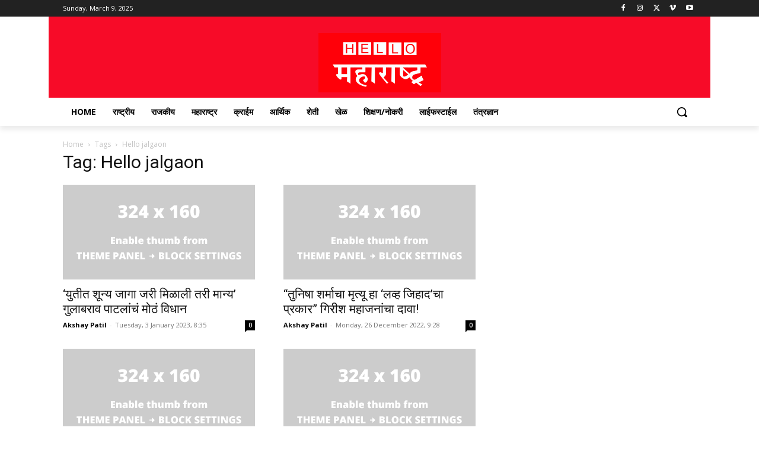

--- FILE ---
content_type: application/javascript
request_url: https://cdn.izooto.com/scripts/497271399be2bc3dbcf581b49b19370ed09c8715.js
body_size: 1462
content:
(function(){try{window.izConfig={"defaultNotification":"","siteUrl":"https://hellomaharashtra.in","repeatPromptDelay":0,"tagsEnabled":1,"mobPromptFlow":0,"branding":1,"mobRepeatPromptDelay":0,"exitIntent":{"onExit":1,"adUnit":"/22809537726/hellomaharashtra/hm_eir","title":"You might also like","rid":"110852000149422","templateId":1,"closeDelay":60,"ads":1,"onDelay":0,"titleColor":"#060606","bgColor":"#1194ff","onScroll":0,"repeatDelay":5,"status":0,"cid":10611926},"mobPromptOnScroll":0,"isSdkHttps":1,"locale":"en","mobPromptDelay":0,"sourceOrigin":"https://hellomaharashtra.in","vapidPublicKey":"BD6rscBWAkb_MaF3rMOWNXGn2jLmSfzNo1O6SxPsgAx1RKpW27hcpOKTr9CdtJbVuUtf3IdAbzxqmbli-IFauXE","promptFlow":0,"promptDelay":0,"mobPromptDesign":{"btn2Txt":"","btn1Txt":"","titleForeColor":"","btn1ForeColor":"","icon":"","btn2bgColor":"","message":"","btn2ForeColor":"","messageForeColor":"","bgColor":"","btn1bgColor":"","position":"","subMessage":""},"client":49422,"ga":{"syncWebPush":1,"syncNewsHub":0,"id":"UA-123324968-1"},"domainRoot":"","welcomePlaybook":{"data":{"act_num":0,"link":"https://hellomaharashtra.in?utm_source=izooto&utm_medium=push_notifications&utm_campaign=welcome_subscribers&utm_content=notification1","icon":"https://cdnimg.izooto.com/icons/7/bell-icon.png","banner":"https://cdnimg.izooto.com/38363/49422/banner/3836316612489590.jpeg","id":6199983,"title":"अभिनंदन! ???","message":"बातम्या | सरकारी योजना | नोकरी माहिती | Gold Rate ?","rid":1000010000049422,"ttl":1440,"key":"49422","url":"https://hellomaharashtra.in?utm_source=izooto&utm_medium=push_notifications&utm_campaign=welcome_subscribers&utm_content=notification1"},"status":1},"email":{"dataClientId":"956375008011-2ko75gtjrcg1tmnd5r0a7gr597belia7.apps.googleusercontent.com","desktop":{"status":1},"mobile":{"status":1}},"webServiceUrl":"","serviceWorkerName":"/service-worker.js","debug":0,"overlay":0,"setEnr":1,"mobOptInDesignType":0,"manifestName":"/manifest.json","optInCloseDelay":60,"optInDesign":"","newsHub":{"designType":2,"adUnit":"/22809537726/hellomaharashtra/hm_nh_top","callOutAds":1,"title":"News Hub","ads":1,"mainColor":"#fc261d","callOutAdUnit":"/22809537726/hellomaharashtra/hm_fo","allVisitors":1,"iconType":5,"desktopAllowed":0,"placement":[1,1],"mobileAllowed":0,"status":0},"welcomeNotification":{"clickTimeout":0,"icon":"","title":"","body":"","url":"","status":0,"showAfter":0},"mobOptInCloseDelay":60,"izootoStatus":1,"promptDesign":{"btn2Txt":"","btn1Txt":"","titleForeColor":"","btn1ForeColor":"","icon":"","btn2bgColor":"","message":"","btn2ForeColor":"","messageForeColor":"","bgColor":"","btn1bgColor":"","position":"","subMessage":""},"customPixelLink":"","optInDesignType":0,"desktopAllowed":1,"webPushId":"","mobileAllowed":1,"hash":"497271399be2bc3dbcf581b49b19370ed09c8715"};var container=document.body?document.body:document.head;if(""!==izConfig.customPixelLink){var _izAlt=document.createElement("script");_izAlt.id="izootoAlt",_izAlt.src=izConfig.customPixelLink,container.appendChild(_izAlt)}else{var _iz=document.createElement("script");_iz.id="izootoSdk",_iz.src="https://cdn.izooto.com/scripts/sdk/izooto.js",container.appendChild(_iz)}}catch(err){}})()